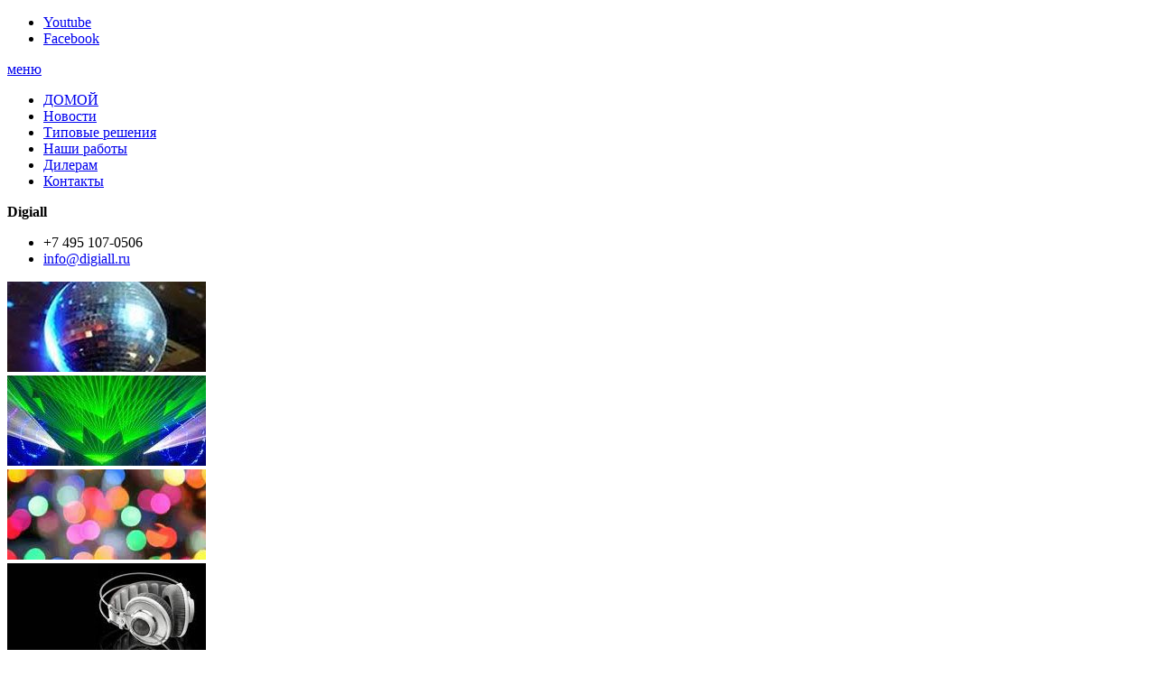

--- FILE ---
content_type: text/html; charset=UTF-8
request_url: http://discoeffects.ru/products/das-audio-rf-218
body_size: 5755
content:
<!DOCTYPE html>

<html>
<head>
    <base href="http://discoeffects.ru/"/>
    <title>DAS AUDIO RF-218 - Пассивный сабвуфер, 2x18&quot;, мощность: 2000 Вт RMS, 8000 Вт Peak, частотный диапазон: 29Гц-160Гц, сопротивление: 4 Ом, макс. звуковое давление: 140 дБ.</title>

    
    <meta http-equiv="Content-Type" content="text/html; charset=UTF-8" />
    <meta name="description" content="Пассивный сабвуфер, 2x18&quot;, мощность: 2000 Вт RMS, 8000 Вт Peak, частотный диапазон: 29Гц-160Гц, сопротивление: 4 Ом, макс. звуковое давление: 140 дБ." />
    <meta name="keywords" content="DAS AUDIO RF-218" />
    <meta name="viewport" content="width=device-width, initial-scale=1.0, maximum-scale=1.0">
    <meta name="apple-mobile-web-app-capable" content="yes">

    
    <link rel="canonical" href="http://discoeffects.ru/products/das-audio-rf-218"/>
    
    <link rel="stylesheet" type="text/css" media="screen" href="/compiled/digiall/all-2eda9d85e71ea46aeec882c9bc662079.css" />

    <!--[if lt IE 9]><link rel="stylesheet" href="/design/digiall/css/ie.css" media="screen"><![endif]-->
    <link href="/design/digiall/images/favicon.ico" rel="icon" type="image/x-icon"/>
    <link href="/design/digiall/images/favicon.ico" rel="shortcut icon" type="image/x-icon"/>
    

    
    <script type="text/javascript" src="/compiled/digiall/jquery-jquery.assets-jquery.main-jquery.autocomplete-min-73eaf5b2ca2de3329201b500157047e4.js"></script>

    

	
    
	<style>
		.autocomplete-suggestions{
		background-color: #ffffff;
		overflow: hidden;
		border: 1px solid #e0e0e0;
		overflow-y: auto;
		}
		.autocomplete-suggestions .autocomplete-suggestion{cursor: default;}
		.autocomplete-suggestions .selected { background:#F0F0F0; }
		.autocomplete-suggestions div { padding:2px 5px; white-space:nowrap; }
		.autocomplete-suggestions strong { font-weight:normal; color:#3399FF; }
	</style>
	<script>
	$(function() {
		//  Автозаполнитель поиска
		$(".input_search").autocomplete({
			serviceUrl:'ajax/search_products.php',
			minChars:1,
			noCache: false,
			onSelect:
				function(suggestion){
					 $(".input_search").closest('form').submit();
				},
			formatResult:
				function(suggestion, currentValue){
					var reEscape = new RegExp('(\\' + ['/', '.', '*', '+', '?', '|', '(', ')', '[', ']', '{', '}', '\\'].join('|\\') + ')', 'g');
					var pattern = '(' + currentValue.replace(reEscape, '\\$1') + ')';
	  				return (suggestion.data.image?"<img align=absmiddle src='"+suggestion.data.image+"'> ":'') + suggestion.value.replace(new RegExp(pattern, 'gi'), '<strong>$1<\/strong>');
				}
		});
	});
	</script>
	


</head>
<body>
<script type="text/javascript">(function (d, w, c) { (w[c] = w[c] || []).push(function() { try { w.yaCounter7794886 = new Ya.Metrika({id:7794886, clickmap:true, accurateTrackBounce:true}); } catch(e) { } }); var n = d.getElementsByTagName("script")[0], s = d.createElement("script"), f = function () { n.parentNode.insertBefore(s, n); }; s.type = "text/javascript"; s.async = true; s.src = (d.location.protocol == "https:" ? "https:" : "http:") + "//mc.yandex.ru/metrika/watch.js"; if (w.opera == "[object Opera]") { d.addEventListener("DOMContentLoaded", f, false); } else { f(); } })(document, window, "yandex_metrika_callbacks");</script><noscript><div><img src="//mc.yandex.ru/watch/7794886" style="position:absolute; left:-9999px;" alt="" /></div></noscript>
	<div class="bone">
		<div class="wrapper">
			<!-- header -->
			<div class="top-line">
				<div class="page-width">
					<div class="clearfix page-space">
						<ul class="header-social">
							<li><a href="http://www.youtube.com/digiaII" class="l-youtube">Youtube</a></li>
							<li><a href="http://www.facebook.com/digiall" class="l-facebook">Facebook</a></li>
						</ul>
						<a href="#" class="topnav-opener">меню</a>
						<ul class="topnav">
							<li><a href="/" class="l-home">ДОМОЙ</a></li>
							
								<li>
					<a  data-page="4" href="/blog">Новости</a>
				</li>
											
											
								<li>
					<a  data-page="8" href="/solutions">Типовые решения</a>
				</li>
											
											
								<li>
					<a  data-page="9" href="/catalog/nashi-raboty">Наши работы</a>
				</li>
											
								<li>
					<a  data-page="10" href="/dealers">Дилерам</a>
				</li>
											
								<li>
					<a  data-page="6" href="/contact">Контакты</a>
				</li>
							
						</ul>
					</div>
				</div>
			</div>
			<div class="page-width">
				<div class="clearfix header-elements">
					<strong class="logo">Digiall</strong>
					<ul class="header-contacts">
						<li class="phone">+7 495 107-0506</li>
						<li class="mail"><a href="mailto:info@digiall.ru">info@digiall.ru</a></li>
					</ul>
				</div>
				<div class="header-preview">
					<div class="item-header-preview">
						<div class="bg-header-preview">
<a href="/products/xline-mb-030-mirror-ball-75" title="XLINE MB-030 Mirror Ball-75">
							<img src="/files/pr/mb030ball.jpg" alt="XLINE MB-030 Mirror Ball-75">
</a>
						</div>
					</div>
					<div class="item-header-preview">
						<div class="bg-header-preview">
<a href="/products/beamz-ls-3dg-green-3d-laser-dmx" title="Beamz LS-3DG Green 3D Laser DMX">
							<img src="/files/pr/lasers.jpg" alt="Beamz LS-3DG Green 3D Laser DMX">
</a>
						</div>
					</div>
					<div class="item-header-preview">
						<div class="bg-header-preview">
<a href="/products/ge-confetti-power-373" title="GE Confetti Power-373">
							<img src="/files/pr/confetti.jpg" alt="GE Confetti Power-373">
</a>
						</div>
					</div>
					<div class="item-header-preview">
						<div class="bg-header-preview">
<a href="/products/koolsound-hd-627" title="Koolsound HD-627">
							<img src="/files/pr/headphones.jpg" alt="Koolsound HD-627">
</a>
						</div>
					</div>

				</div>
			</div>
			<!-- /header -->
			<!-- content -->
			<div class="page-width">
				<div class="page-space">
					<div class="clearfix columns">
						<!-- navigation column -->
						<div class="navbar">
							<div class="search">
								<form action="/products">
									<div class="inp"><input class="input_search" type="text" name="keyword" value="" placeholder="ПОИСК"></div>
									<div class="btn"><input type="submit" value="Найти"></div>
								</form>
							</div>
							<div class="navbar-title">
								<a href="#">каталог оборудования</a>
							</div>
			
			<ul class="nav">
													
									<li>
						<a  href="/catalog/generatory-effektov" data-category="117">Генераторы эффектов</a>
												<ul>
																
									<li>
						<a  href="/catalog/generatory-dyma" data-category="119">Генераторы дыма</a>
											</li>
											
									<li>
						<a  href="/catalog/generatory-mylnyh-puzyrej" data-category="122">Генераторы мыльных пузырей</a>
											</li>
											
									<li>
						<a  href="/catalog/generatory-peny" data-category="145">Генераторы пены</a>
											</li>
											
									<li>
						<a  href="/catalog/zhidkosti-dlya-generatorov-effektov" data-category="140">Жидкости для генераторов эффектов</a>
											</li>
											
									<li>
						<a  href="/catalog/imitatsiya-plameni" data-category="144">Имитация пламени</a>
											</li>
											
									<li>
						<a  href="/catalog/konfetti" data-category="118">Конфетти</a>
											</li>
											
									<li>
						<a  href="/catalog/konfetti-mashiny" data-category="141">Конфетти-машины</a>
											</li>
											
									<li>
						<a  href="/catalog/konfetti-pushki" data-category="146">Конфетти-пушки</a>
											</li>
											
									<li>
						<a  href="/catalog/krioeffekty" data-category="143">Криоэффекты</a>
											</li>
											
									<li>
						<a  href="/catalog/stsenicheskie-ventilyatory" data-category="142">Сценические вентиляторы</a>
											</li>
							
						
						</ul>
											</li>
											
											
									<li>
						<a  href="/catalog/svetovoe-oborudovanie" data-category="74">Световое оборудование</a>
												<ul>
																
									<li>
						<a  href="/catalog/arhitekturnaya-podsvetka" data-category="76">Архитектурная подсветка</a>
											</li>
											
									<li>
						<a  href="/catalog/vraschayuschiesya-golovy" data-category="78">Вращающиеся головы</a>
											</li>
											
									<li>
						<a  href="/catalog/dimmery" data-category="81">Диммеры</a>
											</li>
											
									<li>
						<a  href="/catalog/diskotechnye-lazery" data-category="88">Дискотечные лазеры</a>
											</li>
											
									<li>
						<a  href="/catalog/zerkalnye-shary-i-motory" data-category="85">Зеркальные шары и моторы</a>
											</li>
											
									<li>
						<a  href="/catalog/informatsionnye-tablo" data-category="89">Информационные табло</a>
											</li>
											
									<li>
						<a  href="/catalog/lampy" data-category="77">Лампы</a>
											</li>
											
									<li>
						<a  href="/catalog/prozhektory" data-category="79">Прожекторы</a>
											</li>
											
									<li>
						<a  href="/catalog/svetodiodnye-pribory" data-category="84">Светодиодные приборы</a>
											</li>
											
									<li>
						<a  href="/catalog/svitchery" data-category="82">Свитчеры</a>
											</li>
											
									<li>
						<a  href="/catalog/skanery" data-category="83">Сканеры</a>
											</li>
											
									<li>
						<a  href="/catalog/stroboskopy" data-category="87">Стробоскопы</a>
											</li>
											
									<li>
						<a  href="/catalog/upravlenie-svetom" data-category="80">Управление светом</a>
											</li>
											
									<li>
						<a  href="/catalog/uv-svetilniki" data-category="75">UV-светильники</a>
											</li>
							
						
						</ul>
											</li>
											
									<li>
						<a class="open" href="/catalog/zvukovoe-oborudovanie" data-category="105">Звуковое оборудование</a>
												<ul>
																
									<li>
						<a  href="/catalog/aktivnye-akusticheskie-sistemy" data-category="109">Активные акустические системы</a>
											</li>
											
									<li>
						<a  href="/catalog/akusticheskie-komplekty" data-category="112">Акустические комплекты</a>
											</li>
											
									<li>
						<a  href="/catalog/karaoke" data-category="139">Караоке</a>
											</li>
											
									<li>
						<a  href="/catalog/mikrofony-i-radiosistemy" data-category="113">Микрофоны и радиосистемы</a>
											</li>
											
									<li>
						<a  href="/catalog/mikshernye-pulty" data-category="116">Микшерные пульты</a>
											</li>
											
									<li>
						<a  href="/catalog/naushniki" data-category="106">Наушники</a>
											</li>
											
									<li>
						<a  href="/catalog/pribory-obrabotki-zvuka" data-category="115">Приборы обработки звука</a>
											</li>
											
									<li>
						<a  href="/catalog/passivnye-akusticheskie-sistemy" data-category="110">Пассивные акустические системы</a>
											</li>
											
									<li>
						<a class="open" href="/catalog/sabvufery" data-category="138">Сабвуферы</a>
											</li>
											
									<li>
						<a  href="/catalog/usiliteli-moschnosti" data-category="114">Усилители мощности</a>
											</li>
											
									<li>
						<a  href="/catalog/cd-proigryvateli" data-category="107">CD-проигрыватели</a>
											</li>
							
						
						</ul>
											</li>
											
									<li>
						<a  href="/catalog/kommutatsiya-stojki-reki" data-category="97">Коммутация, стойки, рэки</a>
												<ul>
																
									<li>
						<a  href="/catalog/izmeritelnoe-oborudovanie" data-category="99">Измерительное оборудование</a>
											</li>
											
									<li>
						<a  href="/catalog/kabeli" data-category="103">Кабели</a>
											</li>
											
									<li>
						<a  href="/catalog/razemy" data-category="101">Разъемы</a>
											</li>
											
									<li>
						<a  href="/catalog/reki" data-category="100">Рэки</a>
											</li>
											
									<li>
						<a  href="/catalog/multikory" data-category="102">Мультикоры</a>
											</li>
											
									<li>
						<a  href="/catalog/stojki" data-category="104">Стойки</a>
											</li>
											
									<li>
						<a  href="/catalog/elementy-podvesa" data-category="98">Элементы подвеса</a>
											</li>
							
						
						</ul>
											</li>
											
									<li>
						<a  href="/catalog/proektsionnoe-oborudovanie" data-category="90">Проекционное оборудование</a>
												<ul>
																
									<li>
						<a  href="/catalog/videoproektory" data-category="94">Видеопроекторы</a>
											</li>
											
									<li>
						<a  href="/catalog/kommutatory" data-category="96">Коммутаторы</a>
											</li>
											
									<li>
						<a  href="/catalog/lampy-dlya-videoproektorov" data-category="93">Лампы для видеопроекторов</a>
											</li>
											
									<li>
						<a  href="/catalog/potolochnye-podvesy" data-category="91">Потолочные подвесы</a>
											</li>
											
									<li>
						<a  href="/catalog/proektsionnye-ekrany" data-category="92">Проекционные экраны</a>
											</li>
											
									<li>
						<a  href="/catalog/udliniteli-interfejsov" data-category="95">Удлинители интерфейсов</a>
											</li>
							
						
						</ul>
											</li>
											
									<li>
						<a  href="/catalog/translyatsionnoe-oborudovanie" data-category="69">Трансляционное оборудование</a>
												<ul>
																
									<li>
						<a  href="/catalog/gromkogovoriteli" data-category="72">Громкоговорители</a>
											</li>
											
									<li>
						<a  href="/catalog/konferents-sistemy" data-category="71">Конференц-системы</a>
											</li>
											
									<li>
						<a  href="/catalog/mikshery-usiliteli" data-category="70">Микшеры-усилители</a>
											</li>
											
									<li>
						<a  href="/catalog/regulyatory-gromkosti" data-category="73">Регуляторы громкости</a>
											</li>
							
						
						</ul>
											</li>
											
									<li>
						<a  href="/catalog/fermovye-konstruktsii" data-category="66">Фермовые конструкции</a>
												<ul>
																
									<li>
						<a  href="/catalog/pryamye-fermy" data-category="68">Прямые фермы</a>
											</li>
											
									<li>
						<a  href="/catalog/stykovochnye-ugly" data-category="67">Стыковочные углы</a>
											</li>
							
						
						</ul>
											</li>
											
							
						
			</ul>
			<!-- Все бренды -->
			
			
			
							<div class="logos">
																	<div class="item-logo">
					<a href="/brands/beamz" title="Beamz"><img src="files/brands/beamz.jpg" alt="Beamz"></a>
	`							</div>
					
																						<div class="item-logo">
					<a href="/brands/das-audio" title="DAS Audio"><img src="files/brands/das.jpg" alt="DAS Audio"></a>
	`							</div>
					
																						<div class="item-logo">
					<a href="/brands/flash" title="Flash"><img src="files/brands/flash.jpg" alt="Flash"></a>
	`							</div>
					
																						<div class="item-logo">
					<a href="/brands/koollight" title="Koollight"><img src="files/brands/koollight.jpg" alt="Koollight"></a>
	`							</div>
					
																						<div class="item-logo">
					<a href="/brands/koolsound" title="Koolsound"><img src="files/brands/koolsound.jpg" alt="Koolsound"></a>
	`							</div>
					
																						<div class="item-logo">
					<a href="/brands/power-dynamics" title="Power Dynamics"><img src="files/brands/pd.jpg" alt="Power Dynamics"></a>
	`							</div>
					
																						<div class="item-logo">
					<a href="/brands/qlight" title="Qlight"><img src="files/brands/qlightweb.jpg" alt="Qlight"></a>
	`							</div>
					
																						<div class="item-logo">
					<a href="/brands/qloud" title="Qloud"><img src="files/brands/qloudweb.jpg" alt="Qloud"></a>
	`							</div>
					
																						<div class="item-logo">
					<a href="/brands/robe" title="Robe"><img src="files/brands/robe.jpg" alt="Robe"></a>
	`							</div>
					
																						<div class="item-logo">
					<a href="/brands/skytec" title="Skytec"><img src="files/brands/skytec.jpg" alt="Skytec"></a>
	`							</div>
					
									
							</div>
						<!-- Все бренды (The End)-->


						</div><!-- /navigation column -->
						<!-- main column -->
						<div class="main-holder">
							<div class="main">


<div itemscope itemtype="http://schema.org/Product" class="content">
                                    <div class="clearfix content-title">
										<div class="currency">
											выбрать валюту:
											<ul>
										 
					<li><a href='/products/das-audio-rf-218?currency_id=2'  class="current">RUB</a></li>
															 
					<li><a href='/products/das-audio-rf-218?currency_id=1'  class="">USD</a></li>
															 
					<li><a href='/products/das-audio-rf-218?currency_id=3'  class="">EUR</a></li>
																					
											</ul>
										</div>

										<ul class="breadcrumbs">
	<li><a href="./">Главная</a></li>
		<li><a href="/catalog/zvukovoe-oborudovanie">Звуковое оборудование</a></li>
		<li><a href="/catalog/sabvufery">Сабвуферы</a></li>
			<li><a href="/catalog/sabvufery/das-audio">DAS Audio</a></li>
		<li>DAS AUDIO RF-218</li>

										</ul>
										<div itemprop="name" class="main-title" data-product="646">DAS AUDIO RF-218</div>
									</div>

									<div class="clearfix product-data-wrapper">
										<div class="product-data" >
											<div class="product-img">
												<div class="product-img-holder">
													<div class="product-pic-holder">
	<!-- Большое фото -->
															<div class="product-pic"><a href="http://discoeffects.ru/files/products/RF_218.800x800w.jpg" class=zoom rel=gal><img itemprop="image" src="http://discoeffects.ru/files/products/RF_218.200x200.jpg" alt="DAS AUDIO RF-218" /></a></div>
    	<!-- Большое фото (The End)-->
													</div>
													<div class="loading"><img src="design/digiall/images/bg/loading.gif" alt=""></div>
												</div>
	<!-- Дополнительные фото продукта -->
		<!-- Дополнительные фото продукта (The End)-->
											</div>
											<div itemprop="description" class="product-text">
												<div class="h-product">DAS AUDIO RF-218</div>

		<p>Пассивный сабвуфер, 2x18", мощность: 2000 Вт RMS, 8000 Вт Peak, частотный диапазон: 29Гц-160Гц, сопротивление: 4 Ом, макс. звуковое давление: 140 дБ.</p>

	
											</div>
										</div>
										<div itemprop="offers" itemscope itemtype="http://schema.org/Offer" class="zfix product-side">
											<div class="h-product">ЦЕНА В DIGIALL</div>
																						<div itemprop="price" class="price">132 527 руб</div>
																						<ul class="pro-social">
												<li><a href="#" onclick="window.open('https://www.facebook.com/sharer/sharer.php?u='+encodeURIComponent(location.href),'','width=626,height=436'); return false;"></a></li>
												<li><a href="#" class="twitter">Twitter</a></li>
											</ul>
										</div>
									</div>
</div>





<script type="text/javascript" src="js/fancybox/jquery.fancybox.pack.js"></script>
<link rel="stylesheet" href="js/fancybox/jquery.fancybox.css" type="text/css" media="screen" />

<script>
$(function() {
    // Раскраска строк характеристик
	$(".features li:even").addClass('even');
	// Зум картинок
	$("a.zoom").fancybox({
		prevEffect	: 'fade',
		nextEffect	: 'fade'});
	});
</script>


							</div>
						</div><!-- /main column -->
					</div>
				</div>
			</div>
			<!-- /content -->
		</div>
		<div class="footer">
			<div class="page-width">
				<div class="page-space">
					<div class="footer-space">все права защищены, 2016</div>
				</div>
			</div>
		</div>
	</div>
</body>
</html>

<!--
memory peak usage: 1451024 bytes
page generation time: 0.023035049438477 seconds
-->